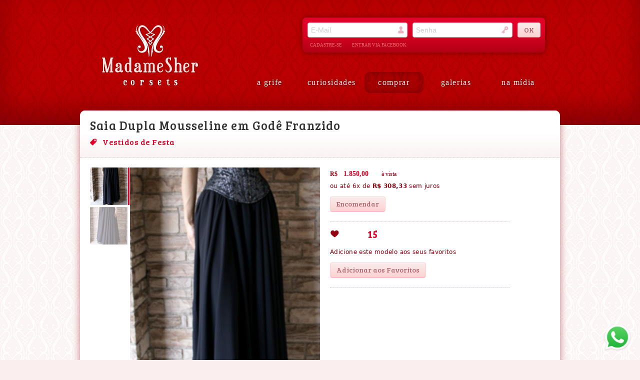

--- FILE ---
content_type: text/html; charset=UTF-8
request_url: https://www.madamesher.com/store/product/view/saia-dupla-mousseline-gode-franzido
body_size: 5704
content:
<!DOCTYPE html>
<html>
  <head>
    <title>Saia Dupla Mousseline em Godê Franzido - Madame Sher Corsets</title>
    <style id="antiClickjack">body{display:none !important;}
    </style>
    <script type="text/javascript">if (self === top) {
  var antiClickjack = document.getElementById("antiClickjack");
  antiClickjack.parentNode.removeChild(antiClickjack);
} else {
  top.location = self.location;
}
    </script>

    <script>(function(w,d,s,l,i){w[l]=w[l]||[];w[l].push({'gtm.start':
new Date().getTime(),event:'gtm.js'});var f=d.getElementsByTagName(s)[0],
j=d.createElement(s),dl=l!='dataLayer'?'&l='+l:'';j.async=true;j.src=
'https://www.googletagmanager.com/gtm.js?id='+i+dl;f.parentNode.insertBefore(j,f);
})(window,document,'script','dataLayer','GTM-NKS3PPF');
    </script>
    <meta charset="utf-8">
    <meta name="viewport" content="width=device-width,initial-scale=1">
    <meta name="description" content="Madame Sher é a primeira grife especializada em espartilhos do Brasil.">
    <meta name="author" content="www.nagash.net">

    <!-- opengraph-->
    <meta property="og:title" content="Saia Dupla Mousseline em Godê Franzido - Madame Sher Corsets">
    <meta property="og:type" content="article">
    <meta property="og:image" content="https://www.madamesher.com/filestore/products/new/f7/90/c2/f790c21c5d6306654f779f2bc0663034d65d72f3d65507509a1cfaf622749413_pf21.standard.jpg">
    <meta property="og:image:width" content="600">
    <meta property="og:image:height" content="900">
    <meta property="og:image:type" content="image/jpeg">
    <meta property="og:url" content="https://www.madamesher.com/store/product/view/saia-dupla-mousseline-gode-franzido">
    <meta property="og:site_name" content="Madame Sher Corsets">
    <meta property="og:description" content="">
    <link rel="canonical" href="https://www.madamesher.com/store/product/view/saia-dupla-mousseline-gode-franzido">
    <meta name="verify-v1" content="4vDsQB0AzIHJLW2EGHCHK0Was89U50thXNYsB2RfwwU=">
    <meta name="facebook-domain-verification" content="w1hbwongwx6lsgph65b8mri2ilc1z8">
    <!-- css-->
    <link href="https://fonts.googleapis.com/css?family=Bree+Serif" rel="stylesheet" type="text/css">
    <link href="/public/mmesher/css/bootstrap.min.css?version=1768064841" rel="stylesheet" media="screen">
    <link href="/public/mmesher/css/madamesher.css?version=1768064841" rel="stylesheet" media="screen">
    <!-- Fav and touch icons-->
    <link rel="apple-touch-icon" sizes="76x76" href="/apple-touch-icon.png">
    <link rel="icon" type="image/png" href="/favicon-32x32.png" sizes="32x32">
    <link rel="icon" type="image/png" href="/favicon-16x16.png" sizes="16x16">
    <link rel="manifest" href="/manifest.json">
    <link rel="mask-icon" href="/safari-pinned-tab.svg" color="#e30028">
    <meta name="theme-color" content="#ffffff"><!--[if IE]>
    <link rel="shortcut icon" href="/public/mmesher/components/icons/favicon.ico"><![endif]-->
    <meta name="msapplication-TileColor" content="#930010">
    <meta name="msapplication-TileImage" content="icons/tileicon.png">
  </head>
  <body data-spy="scroll" data-target=".indexed" data-offset="30">
    <noscript>
      <iframe src="https://www.googletagmanager.com/ns.html?id=GTM-NKS3PPF" height="0" width="0" style="display:none;visibility:hidden"></iframe>
    </noscript>
    <script async src="https://www.googletagmanager.com/gtag/js?id=G-Z0QYBV61XF"></script>
    <script>window.dataLayer = window.dataLayer || [];
function gtag(){dataLayer.push(arguments);}
gtag('js', new Date());

gtag('config', 'G-Z0QYBV61XF');
    </script>

    <script>!function(f,b,e,v,n,t,s)
{if(f.fbq)return;n=f.fbq=function(){n.callMethod?
n.callMethod.apply(n,arguments):n.queue.push(arguments)};
if(!f._fbq)f._fbq=n;n.push=n;n.loaded=!0;n.version='2.0';
n.queue=[];t=b.createElement(e);t.async=!0;
t.src=v;s=b.getElementsByTagName(e)[0];
s.parentNode.insertBefore(t,s)}(window, document,'script',
'https://connect.facebook.net/en_US/fbevents.js');
fbq('init', '345110932650596');
fbq('track', 'PageView');
    </script>
    <noscript><img height="1" width="1" style="display:none" src="https://www.facebook.com/tr?id=345110932650596&ev=PageView&noscript=1" />

    </noscript>

<script>fbq('track', 'ViewContent');

</script>

<div id="outer-wrap">
  <div id="inner-wrap">
    <header>
      <div class="container">
        <div class="row msheader">
          <!-- BOX DE LOGIN / USUARIO-->
          <div class="ulogin">
            <form action="/store/login" method="post" enctype="multipart/form-data">
              <label for="user" data-icon="" aria-hidden="true" class="user"></label>
              <input id="user" type="text" name="email" value="" placeholder="E-Mail"/>
              <label for="pass" data-icon="" aria-hidden="true" class="pass"></label>
              <input id="pass" type="password" name="password" value="" placeholder="Senha"/>
              <label for="send"></label>
              <input id="send" type="submit" value="OK" class="btn btn-sample"/><a href="/store/signup">cadastre-se</a><a href="/store/login">entrar via facebook</a>
            </form>
          </div>
          <div class="span4"><a href="/store/"><img src="/public/mmesher/img/ms_logo.png" class="mslogo"/></a>
          </div>
<!-- MENU DE NAVEGACAO-->
<div class="span8"><a id="nav-open-btn" href="#nav" data-icon="" aria-hidden="true" class="nav-btn"><br/><b>MENU</b></a>
  <nav id="nav" role="navigation"><a id="nav-close-btn" href="#top" data-icon="" aria-hidden="true" class="close-btn"></a>
    <ul>
      <li class="show-mobile"><a href="/store/login">entre ou cadastre-se</a>
      </li>
      <li class="show-mobile"><a href="/store/order/cart">carrinho</a>
        <hr/>
      </li>
      <li><a href="/store/text/aboutus">a grife</a>
      </li>
      <li><a href="/store/text/thecorset">curiosidades</a>
      </li>
      <li><a href="/store/product/home" class="this">comprar</a>
      </li>
      <li><a href="/store/gallery/list">galerias</a>
      </li>
      <li><a href="/store/press/list">na mídia</a>
      </li>
    </ul>
  </nav>
</div>
        </div>
      </div>
    </header>
    <section>
      <div id="main" class="container">
<div class="row">
  <div class="span12 gbot bbot">
    <h2 class="title">Saia Dupla Mousseline em Godê Franzido</h2>
    <p class="title"><span data-icon="" aria-hidden="true"></span><a href="/store/product/list?tag=saias-vestidos">Vestidos de Festa</a>
    </p>
  </div>
</div>
<div class="row bbot">
  <div class="span6">
    <div id="CarouselC" class="carousel slide">
      <div class="carousel-inner">
        <div class="item row-fluid active"><img src="/filestore/products/new/f7/90/c2/f790c21c5d6306654f779f2bc0663034d65d72f3d65507509a1cfaf622749413_pf21.standard.jpg" alt=""/>
        </div>
        <div class="item row-fluid False"><img src="/filestore/products/new/4e/e7/38/4ee7388411336c3dd3988353d3c06fb462f86ec29b4bcaf6b964c2d6b222bedd_pf20.standard.jpg" alt=""/>
        </div>
      </div>
      <ul class="pag carousel-indicators">
        <li class="active"><a href="#" data-target="#CarouselC" data-slide-to="0"><img src="/filestore/products/new/f7/90/c2/f790c21c5d6306654f779f2bc0663034d65d72f3d65507509a1cfaf622749413_pf21.thumb.jpg"/></a>
        </li>
        <li><a href="#" data-target="#CarouselC" data-slide-to="1"><img src="/filestore/products/new/4e/e7/38/4ee7388411336c3dd3988353d3c06fb462f86ec29b4bcaf6b964c2d6b222bedd_pf20.thumb.jpg"/></a>
        </li>
      </ul>
    </div>
  </div>
  <div id="corset" class="span5">
    <form id="add2cart" action="/store/order/cart/add/8" method="POST">
      <p class="oprice hidden">
      </p>
      <dl class="cprice hidden">
        <dt>R$ <b>1.850,00</b></dt>
        <dd>à vista</dd>
      </dl>
      <p class="installments hidden">ou até 6x de <strong>R$ 308,33</strong> sem juros</p>
      <p>
        <input type="submit" value="Encomendar" class="btn btn-sample hidden"/>
      </p>
    </form>
    <div class="cfav btop">
      <h4 data-icon="" aria-hidden="true"><b>15</b>
      </h4>
      <p>Adicione este modelo aos seus favoritos</p>

      <form action="/store/favorite/toggle" method="GET">
        <input type="hidden" name="product_id" value="8"/>
        <button type="submit" name="action" value="add" class="btn btn-sample">Adicionar aos Favoritos</button>
      </form>
    </div>
    <div class="cfabric btop">
    </div>
  </div>
</div>
<div class="row">
  <div class="span12 bbot gbot">
    <div class="row">
      <div class="span4">
        <h3><span class="step">1</span>Escolha um modelo de Corset
        </h3>
        <p>Navegue pelos modelos do site e decida qual ser&aacute; o seu
pr&oacute;ximo Corset. Aten&ccedil;&atilde;o para as
<b>op&ccedil;&otilde;es</b> de tecido e acabamento dispon&iacute;veis.
Caso deseje fazer altera&ccedil;&otilde;es mais radicais, voc&ecirc;
pode encomendar um <b>modelo customizado</b>.
        </p>
      </div>
      <div class="span4">
        <h3><span class="step">2</span>Atualize seus dados e medidas
        </h3>
        <p>Sempre que fizer uma encomenda, voc&ecirc; deve conferir seu <b>cadastro</b>
no site e atualizar suas medidas. Seu <b>hist&oacute;rico de medidas</b>
fica dispon&iacute;vel para consulta, e voc&ecirc; pode us&aacute;-lo para monitorar
a evolu&ccedil;&atilde;o de suas curvas.
        </p>
      </div>
      <div class="span4">
        <h3><span class="step">3</span>Aguarde pacientemente
        </h3>
        <p>O prazo para a confec&ccedil;&atilde;o do seu Corset e Elastique é variável, dependendo
da complexidade e do volume de trabalho do atelier. Confira no momento
da compra o prazo aproximado informado.
        </p>
<!-- Caso voc&ecirc;
        <realmente>n&atilde;o possa esperar, &eacute; poss&iacute;vel pagar</realmente>
        <uma><b>taxa de urg&ecirc;ncia</b> e receber seu Corset antes do prazo.</uma>-->
      </div>
    </div>
  </div>
</div>
<ul class="row grid cs-style-3">
  <h3 class="related">Veja Também</h3>
  <li class="span4">
<figure title=""><a href="/store/product/view/corset-dress-madonna"><img src="/filestore/products/new/e6/0b/80/e60b8076cb85bf873761c4b31c0629a1441c67921eb8e04c26fcfbedbed0baa1_pf1789.standard.jpg" alt="Corset Dress Madonna" loading="lazy"/></a>
  <figcaption>
    <div class="title-desc">
      <h3>Corset Dress Madonna</h3>
    </div>
    <div class="footer">
    </div>
  </figcaption>
</figure>
  </li>
  <li class="span4">
<figure title=""><a href="/store/product/view/corset-dress-bunny"><img src="/filestore/products/new/b4/00/2f/b4002f0ec0bf207730169cdb9444dba8cdaadd4ada1106b24ec4482a5063bc97_pf1784.standard.jpg" alt="Corset Dress Bunny" loading="lazy"/></a>
  <figcaption>
    <div class="title-desc">
      <h3>Corset Dress Bunny</h3>
    </div>
    <div class="footer">
    </div>
  </figcaption>
</figure>
  </li>
  <li class="span4">
<figure title="O modelo Corset Fraque com mangas é uma peça que une as técnicas de corseteria e de alfaiataria, possui fechamento em frontal com busk exclusivo Madame Sher e ajuste nas costas com amarração e ilhoses"><a href="/store/product/view/corset-fraque-com-mangas"><img src="/filestore/products/new/50/ab/5a/50ab5a7f15b5f6b1ea0e6e9dfb836f13e2d8b40fa8b38697a88107606ce4f590_pf1764.standard.jpg" alt="Corset Fraque com Mangas" loading="lazy"/></a>
  <figcaption>
    <div class="title-desc">
      <h3>Corset Fraque com Mangas</h3>
    </div>
    <div class="footer"><span data-icon="">3</span>
    </div>
  </figcaption>
</figure>
  </li>
</ul>
      </div>
    </section>
    <section id="quotes">
      <div class="container">
        <h2><span data-icon="" aria-hidden="true"></span>Opini&atilde;o das Clientes
        </h2>
        <p class="padl"><a href="/store/testimonials">Clique aqui e veja o que nossas clientes falam sobre a Madame Sher.</a>
        </p>
      </div>
      <footer class="container">
        <div class="row">
          <div class="span2"><a href="//www.madamesher.com">
              <h1 data-icon=""><em>MADAMESHER.COM</em>
              </h1></a>
          </div>
          <div class="span10">
            <iframe src="//www.facebook.com/plugins/like.php?locale=pt_BR&href=https%3A%2F%2Fwww.facebook.com%2Fmadameshercorsets&send=false&layout=button_count&width=450&show_faces=false&font=trebuchet+ms&colorscheme=light&action=like&height=35" scrolling="no" frameborder="0" style="border:none; overflow:hidden; width:123px; height:35px; margin:13px 0; float:right" allowtransparency="true"></iframe>
            <h6><a href="https://www.facebook.com/madameshercorsets/" target="_blank" data-icon=""><span>Facebook</span></a><a href="http://twitter.com/#!/madamesher" target="_blank" data-icon=""><span>Twitter</span></a><a href="http://www.vimeo.com/madamesher" target="_blank" data-icon=""><span>Vimeo</span></a><a href="http://madamesher.tumblr.com/" target="_blank" data-icon=""><span>Tumblr</span></a><a href="http://www.instagram.com/madamesher" target="_blank" data-icon="&#xe001;"><span>Instagram</span></a>
            </h6>
            <p>telefone: <a href="tel:+551155714131">(11) 5571-4131</a> &bullet; whatsapp: <a href="tel:+5511949634282">(11) 94963-4282</a> <br/>
Rua Estela, 315 &ndash; Vila Mariana &ndash; S&atilde;o Paulo/SP &ndash; 04011-001 <br/>
<a href="/store/text/returns-replacements">Trocas e Devoluções</a> &bullet; <a href="/store/text/legal">Termos Legais</a> <br/>
2004 - 2026 &copy; Madame Sher confec&ccedil;&otilde;es Ltda. CNPJ 09.106.607/0001-25
            </p>
          </div>
        </div>
      </footer>
    </section>
  </div>
</div><a href="https://wa.me/message/ED7WIDUVD2VQD1" target="_blank" title="Fale conosco no WhatsApp" style="position:fixed;bottom:15px;right:15px;z-index:1000000;"><img src="/public/mmesher/img/512px-whatsapp_icon.png" style="display:block; width: 60px;"/></a>
    <script src="/public/mmesher/components/jquery/jquery.min.js?version=1768064841"></script>
    <script src="/public/mmesher/components/bootstrap/js/bootstrap.min.js?version=1768064841"></script>
    <script src="/public/mmesher/js/modernizr.custom.js?version=1768064841"></script>
    <script src="/public/mmesher/js/tsmns.js?version=1768064841"></script>

<script src="/public/mmesher/js/mobilemenu.js?version=1768064841"></script>
<script>var PRODUCT_DATA_API = '/store/product/data/saia-dupla-mousseline-gode-franzido';
</script>
<script src="/public/mmesher/js/product-view.js?version=1768064841"></script>
<script src="/public/mmesher/js/product-view-mod.js?version=1768064841" type="module"></script>
  </body>
</html>

--- FILE ---
content_type: application/javascript
request_url: https://www.madamesher.com/public/mmesher/js/product-view.js?version=1768064841
body_size: 1283
content:
(function ($) {
  var SELECTS = '#add2cart select';
  var EXTRAS = '#add2cart input[name=extras]';
  var SUBMIT = '#add2cart input[type=submit]';

  function refreshSubmitState() {
    if ($(SELECTS).filter(function(idx, el) { return $(el).val().length == 0; }).length != 0) {
      $(SUBMIT).addClass('hidden');
      $('#add2cart dl').addClass('hidden');
      $('#add2cart > p.installments').addClass('hidden');
      return;
    }

    var selectedModifiers = {};
    var selectValues = $(SELECTS).each(function(idx, el) {
      el = $(el);
      return selectedModifiers[el.attr('name')] = el.val();
    });

    var selectedExtras = $(EXTRAS).filter(function(idx, el) { return $(el).is(':checked'); }).map(function(idx, el) { return $(el).val(); }).get();

    $('#add2cart > p.installments').html('Carregando...');
    $('#add2cart > p.installments').removeClass('hidden');
    $(SUBMIT).addClass('hidden');
    $('#add2cart #product-extras').addClass('hidden');
    $('#add2cart dl').addClass('hidden');
    $('#add2cart p.oprice').addClass('hidden');

    $.ajax({
      type: 'POST',
      url: PRODUCT_DATA_API + '?nocache=' + (new Date()).getTime(),
      dataType: 'json',
      data: JSON.stringify({modifiers: selectedModifiers, extras: selectedExtras}),
      contentType: 'application/json',
      success: function(data) {
        $('#add2cart input[name=id]').val('');

        if (data.unavailable) {
          $(SUBMIT).addClass('hidden');
          $('#add2cart dl').addClass('hidden');
          $('#add2cart p.oprice').addClass('hidden');

          $('#add2cart > p.installments').html('Produto indisponível.');
          $('#add2cart > p.installments').removeClass('hidden');
        } else if (!data.in_stock) {
          $('#add2cart > p.installments').html('Estoque esgotado.');
          $('#add2cart > p.installments').removeClass('hidden');

          $(SUBMIT).addClass('hidden');
          $('#add2cart dl').addClass('hidden');
          $('#add2cart p.oprice').addClass('hidden');
        } else if (/[1-9]+/.test(data.price)) {
          if (data.available_extras.length > 0) {
            $('#add2cart #product-extras ul').html('');
            for (const extra of data.available_extras) {
              $('#add2cart #product-extras ul').append(`
                <li><label>
                  <input type="checkbox" name="extras" value="${extra.name}"
                    ${data.selected_extras.indexOf(extra.name) !== -1 ? 'checked' : ''}>
                  ${extra.name} (+ ${extra.value})
                </label></li>`);
            }
            $('#add2cart #product-extras ul li').on('change', function(ev) {
              refreshSubmitState();
            });
            $('#add2cart #product-extras').removeClass('hidden');
          }

          if (data.is_discounted) {
            $('#add2cart p.oprice').html('De <del>' + data.original_price + '</del> por:');
            $('#add2cart p.oprice').removeClass('hidden');
          }
          $('#add2cart dl.cprice dt').html(data.price);
          $('#add2cart > p.installments').html('ou até ' + data.installments + 'x de <strong>' + data.installment_price + '</strong> sem juros');

          $(SUBMIT).removeClass('hidden');
          $('#add2cart dl.cprice').removeClass('hidden');
          $('#add2cart > p.installments').removeClass('hidden');

          $('#add2cart input[name=id]').val(data.id);
        } else {
          $(SUBMIT).addClass('hidden');
          $('#add2cart dl').addClass('hidden');
          $('#add2cart p.oprice').addClass('hidden');

          $('#add2cart > p.installments').html('Produto indisponível.');
          $('#add2cart > p.installments').removeClass('hidden');
        }
      },
      error: function() {
        $('#add2cart > p.installments').html('Erro ao carregar dados do produto!');
      }
    })
  }

  $(SELECTS).on('change', function(ev) {
    refreshSubmitState();
  });

  $(EXTRAS).on('change', function(ev) {
    refreshSubmitState();
  });

  $(SUBMIT).on('click', function(ev) {
    if ($(ev.target).hasClass('hidden')) {
      ev.preventDefault();
      return false;
    }
  });

  refreshSubmitState();
})(jQuery);

--- FILE ---
content_type: application/javascript
request_url: https://www.madamesher.com/public/mmesher/js/product-view-mod.js?version=1768064841
body_size: 692
content:
import DOMPurify from 'https://cdn.jsdelivr.net/npm/dompurify@3.0.6/+esm'
import { marked } from 'https://cdn.jsdelivr.net/npm/marked@9.1.0/+esm'

const filestoreLevels = 3;
const filestorePrefix = '/filestore';

function resolveFileFromStore (file) {
  if (file.startsWith('!')) {
    const baseFile = file.substring(1)
    const [fileRoot, fileName] = baseFile.split(':', 2)
    const baseReplaced = fileName.replace('-', '')
    let prefix = ''
    for (let level = 0; level < filestoreLevels; level++) {
      const component = baseReplaced.substring(level * 2, (level * 2) + 2)
      prefix += `/${component}`
    }

    return filestorePrefix + `/${fileRoot}${prefix}/${fileName}`
  } else {
    return filestorePrefix + file
  }
}

window._domp = DOMPurify
window._marked = marked

marked.use({
  renderer: {
    image (href, title, text) {
      if (href.startsWith('!')) {
        href = resolveFileFromStore(href)
      }
      return `<img src="${href}" title="${title == null ? '' : title}" alt="${text == null ? '' : text}">`
    },
    link (href, title, text) {
      if (href.startsWith('!')) {
        href = resolveFileFromStore(href)
      }
      return `<a title="${title == null ? '' : title}" href="${href}">${text == null ? '' : text}</a>`
    }
  }
})

const descriptionContainer = document.getElementById('description')
if (descriptionContainer != null) {
  const result = DOMPurify.sanitize(marked.parse(descriptionContainer.innerText))
  descriptionContainer.innerHTML = result
  descriptionContainer.style.whiteSpace = 'initial'
}

--- FILE ---
content_type: application/javascript; charset=utf-8
request_url: https://cdn.jsdelivr.net/npm/dompurify@3.0.6/+esm
body_size: 8127
content:
/**
 * Bundled by jsDelivr using Rollup v2.79.2 and Terser v5.39.0.
 * Original file: /npm/dompurify@3.0.6/dist/purify.es.js
 *
 * Do NOT use SRI with dynamically generated files! More information: https://www.jsdelivr.com/using-sri-with-dynamic-files
 */
/*! @license DOMPurify 3.0.6 | (c) Cure53 and other contributors | Released under the Apache license 2.0 and Mozilla Public License 2.0 | github.com/cure53/DOMPurify/blob/3.0.6/LICENSE */
const{entries:e,setPrototypeOf:t,isFrozen:n,getPrototypeOf:o,getOwnPropertyDescriptor:r}=Object;let{freeze:i,seal:a,create:l}=Object,{apply:c,construct:s}="undefined"!=typeof Reflect&&Reflect;i||(i=function(e){return e}),a||(a=function(e){return e}),c||(c=function(e,t,n){return e.apply(t,n)}),s||(s=function(e,t){return new e(...t)});const u=N(Array.prototype.forEach),m=N(Array.prototype.pop),p=N(Array.prototype.push),f=N(String.prototype.toLowerCase),d=N(String.prototype.toString),h=N(String.prototype.match),g=N(String.prototype.replace),T=N(String.prototype.indexOf),y=N(String.prototype.trim),E=N(RegExp.prototype.test),A=(_=TypeError,function(){for(var e=arguments.length,t=new Array(e),n=0;n<e;n++)t[n]=arguments[n];return s(_,t)});var _;function N(e){return function(t){for(var n=arguments.length,o=new Array(n>1?n-1:0),r=1;r<n;r++)o[r-1]=arguments[r];return c(e,t,o)}}function b(e,o){let r=arguments.length>2&&void 0!==arguments[2]?arguments[2]:f;t&&t(e,null);let i=o.length;for(;i--;){let t=o[i];if("string"==typeof t){const e=r(t);e!==t&&(n(o)||(o[i]=e),t=e)}e[t]=!0}return e}function S(t){const n=l(null);for(const[o,i]of e(t))void 0!==r(t,o)&&(n[o]=i);return n}function R(e,t){for(;null!==e;){const n=r(e,t);if(n){if(n.get)return N(n.get);if("function"==typeof n.value)return N(n.value)}e=o(e)}return function(e){return console.warn("fallback value for",e),null}}const w=i(["a","abbr","acronym","address","area","article","aside","audio","b","bdi","bdo","big","blink","blockquote","body","br","button","canvas","caption","center","cite","code","col","colgroup","content","data","datalist","dd","decorator","del","details","dfn","dialog","dir","div","dl","dt","element","em","fieldset","figcaption","figure","font","footer","form","h1","h2","h3","h4","h5","h6","head","header","hgroup","hr","html","i","img","input","ins","kbd","label","legend","li","main","map","mark","marquee","menu","menuitem","meter","nav","nobr","ol","optgroup","option","output","p","picture","pre","progress","q","rp","rt","ruby","s","samp","section","select","shadow","small","source","spacer","span","strike","strong","style","sub","summary","sup","table","tbody","td","template","textarea","tfoot","th","thead","time","tr","track","tt","u","ul","var","video","wbr"]),D=i(["svg","a","altglyph","altglyphdef","altglyphitem","animatecolor","animatemotion","animatetransform","circle","clippath","defs","desc","ellipse","filter","font","g","glyph","glyphref","hkern","image","line","lineargradient","marker","mask","metadata","mpath","path","pattern","polygon","polyline","radialgradient","rect","stop","style","switch","symbol","text","textpath","title","tref","tspan","view","vkern"]),L=i(["feBlend","feColorMatrix","feComponentTransfer","feComposite","feConvolveMatrix","feDiffuseLighting","feDisplacementMap","feDistantLight","feDropShadow","feFlood","feFuncA","feFuncB","feFuncG","feFuncR","feGaussianBlur","feImage","feMerge","feMergeNode","feMorphology","feOffset","fePointLight","feSpecularLighting","feSpotLight","feTile","feTurbulence"]),v=i(["animate","color-profile","cursor","discard","font-face","font-face-format","font-face-name","font-face-src","font-face-uri","foreignobject","hatch","hatchpath","mesh","meshgradient","meshpatch","meshrow","missing-glyph","script","set","solidcolor","unknown","use"]),x=i(["math","menclose","merror","mfenced","mfrac","mglyph","mi","mlabeledtr","mmultiscripts","mn","mo","mover","mpadded","mphantom","mroot","mrow","ms","mspace","msqrt","mstyle","msub","msup","msubsup","mtable","mtd","mtext","mtr","munder","munderover","mprescripts"]),k=i(["maction","maligngroup","malignmark","mlongdiv","mscarries","mscarry","msgroup","mstack","msline","msrow","semantics","annotation","annotation-xml","mprescripts","none"]),C=i(["#text"]),O=i(["accept","action","align","alt","autocapitalize","autocomplete","autopictureinpicture","autoplay","background","bgcolor","border","capture","cellpadding","cellspacing","checked","cite","class","clear","color","cols","colspan","controls","controlslist","coords","crossorigin","datetime","decoding","default","dir","disabled","disablepictureinpicture","disableremoteplayback","download","draggable","enctype","enterkeyhint","face","for","headers","height","hidden","high","href","hreflang","id","inputmode","integrity","ismap","kind","label","lang","list","loading","loop","low","max","maxlength","media","method","min","minlength","multiple","muted","name","nonce","noshade","novalidate","nowrap","open","optimum","pattern","placeholder","playsinline","poster","preload","pubdate","radiogroup","readonly","rel","required","rev","reversed","role","rows","rowspan","spellcheck","scope","selected","shape","size","sizes","span","srclang","start","src","srcset","step","style","summary","tabindex","title","translate","type","usemap","valign","value","width","xmlns","slot"]),I=i(["accent-height","accumulate","additive","alignment-baseline","ascent","attributename","attributetype","azimuth","basefrequency","baseline-shift","begin","bias","by","class","clip","clippathunits","clip-path","clip-rule","color","color-interpolation","color-interpolation-filters","color-profile","color-rendering","cx","cy","d","dx","dy","diffuseconstant","direction","display","divisor","dur","edgemode","elevation","end","fill","fill-opacity","fill-rule","filter","filterunits","flood-color","flood-opacity","font-family","font-size","font-size-adjust","font-stretch","font-style","font-variant","font-weight","fx","fy","g1","g2","glyph-name","glyphref","gradientunits","gradienttransform","height","href","id","image-rendering","in","in2","k","k1","k2","k3","k4","kerning","keypoints","keysplines","keytimes","lang","lengthadjust","letter-spacing","kernelmatrix","kernelunitlength","lighting-color","local","marker-end","marker-mid","marker-start","markerheight","markerunits","markerwidth","maskcontentunits","maskunits","max","mask","media","method","mode","min","name","numoctaves","offset","operator","opacity","order","orient","orientation","origin","overflow","paint-order","path","pathlength","patterncontentunits","patterntransform","patternunits","points","preservealpha","preserveaspectratio","primitiveunits","r","rx","ry","radius","refx","refy","repeatcount","repeatdur","restart","result","rotate","scale","seed","shape-rendering","specularconstant","specularexponent","spreadmethod","startoffset","stddeviation","stitchtiles","stop-color","stop-opacity","stroke-dasharray","stroke-dashoffset","stroke-linecap","stroke-linejoin","stroke-miterlimit","stroke-opacity","stroke","stroke-width","style","surfacescale","systemlanguage","tabindex","targetx","targety","transform","transform-origin","text-anchor","text-decoration","text-rendering","textlength","type","u1","u2","unicode","values","viewbox","visibility","version","vert-adv-y","vert-origin-x","vert-origin-y","width","word-spacing","wrap","writing-mode","xchannelselector","ychannelselector","x","x1","x2","xmlns","y","y1","y2","z","zoomandpan"]),M=i(["accent","accentunder","align","bevelled","close","columnsalign","columnlines","columnspan","denomalign","depth","dir","display","displaystyle","encoding","fence","frame","height","href","id","largeop","length","linethickness","lspace","lquote","mathbackground","mathcolor","mathsize","mathvariant","maxsize","minsize","movablelimits","notation","numalign","open","rowalign","rowlines","rowspacing","rowspan","rspace","rquote","scriptlevel","scriptminsize","scriptsizemultiplier","selection","separator","separators","stretchy","subscriptshift","supscriptshift","symmetric","voffset","width","xmlns"]),U=i(["xlink:href","xml:id","xlink:title","xml:space","xmlns:xlink"]),P=a(/\{\{[\w\W]*|[\w\W]*\}\}/gm),F=a(/<%[\w\W]*|[\w\W]*%>/gm),H=a(/\${[\w\W]*}/gm),z=a(/^data-[\-\w.\u00B7-\uFFFF]/),B=a(/^aria-[\-\w]+$/),W=a(/^(?:(?:(?:f|ht)tps?|mailto|tel|callto|sms|cid|xmpp):|[^a-z]|[a-z+.\-]+(?:[^a-z+.\-:]|$))/i),G=a(/^(?:\w+script|data):/i),Y=a(/[\u0000-\u0020\u00A0\u1680\u180E\u2000-\u2029\u205F\u3000]/g),j=a(/^html$/i);var q=Object.freeze({__proto__:null,MUSTACHE_EXPR:P,ERB_EXPR:F,TMPLIT_EXPR:H,DATA_ATTR:z,ARIA_ATTR:B,IS_ALLOWED_URI:W,IS_SCRIPT_OR_DATA:G,ATTR_WHITESPACE:Y,DOCTYPE_NAME:j});const X=function(){return"undefined"==typeof window?null:window};var K=function t(){let n=arguments.length>0&&void 0!==arguments[0]?arguments[0]:X();const o=e=>t(e);if(o.version="3.0.6",o.removed=[],!n||!n.document||9!==n.document.nodeType)return o.isSupported=!1,o;let{document:r}=n;const a=r,c=a.currentScript,{DocumentFragment:s,HTMLTemplateElement:_,Node:N,Element:P,NodeFilter:F,NamedNodeMap:H=n.NamedNodeMap||n.MozNamedAttrMap,HTMLFormElement:z,DOMParser:B,trustedTypes:G}=n,Y=P.prototype,K=R(Y,"cloneNode"),V=R(Y,"nextSibling"),$=R(Y,"childNodes"),Z=R(Y,"parentNode");if("function"==typeof _){const e=r.createElement("template");e.content&&e.content.ownerDocument&&(r=e.content.ownerDocument)}let J,Q="";const{implementation:ee,createNodeIterator:te,createDocumentFragment:ne,getElementsByTagName:oe}=r,{importNode:re}=a;let ie={};o.isSupported="function"==typeof e&&"function"==typeof Z&&ee&&void 0!==ee.createHTMLDocument;const{MUSTACHE_EXPR:ae,ERB_EXPR:le,TMPLIT_EXPR:ce,DATA_ATTR:se,ARIA_ATTR:ue,IS_SCRIPT_OR_DATA:me,ATTR_WHITESPACE:pe}=q;let{IS_ALLOWED_URI:fe}=q,de=null;const he=b({},[...w,...D,...L,...x,...C]);let ge=null;const Te=b({},[...O,...I,...M,...U]);let ye=Object.seal(l(null,{tagNameCheck:{writable:!0,configurable:!1,enumerable:!0,value:null},attributeNameCheck:{writable:!0,configurable:!1,enumerable:!0,value:null},allowCustomizedBuiltInElements:{writable:!0,configurable:!1,enumerable:!0,value:!1}})),Ee=null,Ae=null,_e=!0,Ne=!0,be=!1,Se=!0,Re=!1,we=!1,De=!1,Le=!1,ve=!1,xe=!1,ke=!1,Ce=!0,Oe=!1,Ie=!0,Me=!1,Ue={},Pe=null;const Fe=b({},["annotation-xml","audio","colgroup","desc","foreignobject","head","iframe","math","mi","mn","mo","ms","mtext","noembed","noframes","noscript","plaintext","script","style","svg","template","thead","title","video","xmp"]);let He=null;const ze=b({},["audio","video","img","source","image","track"]);let Be=null;const We=b({},["alt","class","for","id","label","name","pattern","placeholder","role","summary","title","value","style","xmlns"]),Ge="http://www.w3.org/1998/Math/MathML",Ye="http://www.w3.org/2000/svg",je="http://www.w3.org/1999/xhtml";let qe=je,Xe=!1,Ke=null;const Ve=b({},[Ge,Ye,je],d);let $e=null;const Ze=["application/xhtml+xml","text/html"];let Je=null,Qe=null;const et=r.createElement("form"),tt=function(e){return e instanceof RegExp||e instanceof Function},nt=function(){let e=arguments.length>0&&void 0!==arguments[0]?arguments[0]:{};if(!Qe||Qe!==e){if(e&&"object"==typeof e||(e={}),e=S(e),$e=$e=-1===Ze.indexOf(e.PARSER_MEDIA_TYPE)?"text/html":e.PARSER_MEDIA_TYPE,Je="application/xhtml+xml"===$e?d:f,de="ALLOWED_TAGS"in e?b({},e.ALLOWED_TAGS,Je):he,ge="ALLOWED_ATTR"in e?b({},e.ALLOWED_ATTR,Je):Te,Ke="ALLOWED_NAMESPACES"in e?b({},e.ALLOWED_NAMESPACES,d):Ve,Be="ADD_URI_SAFE_ATTR"in e?b(S(We),e.ADD_URI_SAFE_ATTR,Je):We,He="ADD_DATA_URI_TAGS"in e?b(S(ze),e.ADD_DATA_URI_TAGS,Je):ze,Pe="FORBID_CONTENTS"in e?b({},e.FORBID_CONTENTS,Je):Fe,Ee="FORBID_TAGS"in e?b({},e.FORBID_TAGS,Je):{},Ae="FORBID_ATTR"in e?b({},e.FORBID_ATTR,Je):{},Ue="USE_PROFILES"in e&&e.USE_PROFILES,_e=!1!==e.ALLOW_ARIA_ATTR,Ne=!1!==e.ALLOW_DATA_ATTR,be=e.ALLOW_UNKNOWN_PROTOCOLS||!1,Se=!1!==e.ALLOW_SELF_CLOSE_IN_ATTR,Re=e.SAFE_FOR_TEMPLATES||!1,we=e.WHOLE_DOCUMENT||!1,ve=e.RETURN_DOM||!1,xe=e.RETURN_DOM_FRAGMENT||!1,ke=e.RETURN_TRUSTED_TYPE||!1,Le=e.FORCE_BODY||!1,Ce=!1!==e.SANITIZE_DOM,Oe=e.SANITIZE_NAMED_PROPS||!1,Ie=!1!==e.KEEP_CONTENT,Me=e.IN_PLACE||!1,fe=e.ALLOWED_URI_REGEXP||W,qe=e.NAMESPACE||je,ye=e.CUSTOM_ELEMENT_HANDLING||{},e.CUSTOM_ELEMENT_HANDLING&&tt(e.CUSTOM_ELEMENT_HANDLING.tagNameCheck)&&(ye.tagNameCheck=e.CUSTOM_ELEMENT_HANDLING.tagNameCheck),e.CUSTOM_ELEMENT_HANDLING&&tt(e.CUSTOM_ELEMENT_HANDLING.attributeNameCheck)&&(ye.attributeNameCheck=e.CUSTOM_ELEMENT_HANDLING.attributeNameCheck),e.CUSTOM_ELEMENT_HANDLING&&"boolean"==typeof e.CUSTOM_ELEMENT_HANDLING.allowCustomizedBuiltInElements&&(ye.allowCustomizedBuiltInElements=e.CUSTOM_ELEMENT_HANDLING.allowCustomizedBuiltInElements),Re&&(Ne=!1),xe&&(ve=!0),Ue&&(de=b({},[...C]),ge=[],!0===Ue.html&&(b(de,w),b(ge,O)),!0===Ue.svg&&(b(de,D),b(ge,I),b(ge,U)),!0===Ue.svgFilters&&(b(de,L),b(ge,I),b(ge,U)),!0===Ue.mathMl&&(b(de,x),b(ge,M),b(ge,U))),e.ADD_TAGS&&(de===he&&(de=S(de)),b(de,e.ADD_TAGS,Je)),e.ADD_ATTR&&(ge===Te&&(ge=S(ge)),b(ge,e.ADD_ATTR,Je)),e.ADD_URI_SAFE_ATTR&&b(Be,e.ADD_URI_SAFE_ATTR,Je),e.FORBID_CONTENTS&&(Pe===Fe&&(Pe=S(Pe)),b(Pe,e.FORBID_CONTENTS,Je)),Ie&&(de["#text"]=!0),we&&b(de,["html","head","body"]),de.table&&(b(de,["tbody"]),delete Ee.tbody),e.TRUSTED_TYPES_POLICY){if("function"!=typeof e.TRUSTED_TYPES_POLICY.createHTML)throw A('TRUSTED_TYPES_POLICY configuration option must provide a "createHTML" hook.');if("function"!=typeof e.TRUSTED_TYPES_POLICY.createScriptURL)throw A('TRUSTED_TYPES_POLICY configuration option must provide a "createScriptURL" hook.');J=e.TRUSTED_TYPES_POLICY,Q=J.createHTML("")}else void 0===J&&(J=function(e,t){if("object"!=typeof e||"function"!=typeof e.createPolicy)return null;let n=null;const o="data-tt-policy-suffix";t&&t.hasAttribute(o)&&(n=t.getAttribute(o));const r="dompurify"+(n?"#"+n:"");try{return e.createPolicy(r,{createHTML:e=>e,createScriptURL:e=>e})}catch(e){return console.warn("TrustedTypes policy "+r+" could not be created."),null}}(G,c)),null!==J&&"string"==typeof Q&&(Q=J.createHTML(""));i&&i(e),Qe=e}},ot=b({},["mi","mo","mn","ms","mtext"]),rt=b({},["foreignobject","desc","title","annotation-xml"]),it=b({},["title","style","font","a","script"]),at=b({},D);b(at,L),b(at,v);const lt=b({},x);b(lt,k);const ct=function(e){p(o.removed,{element:e});try{e.parentNode.removeChild(e)}catch(t){e.remove()}},st=function(e,t){try{p(o.removed,{attribute:t.getAttributeNode(e),from:t})}catch(e){p(o.removed,{attribute:null,from:t})}if(t.removeAttribute(e),"is"===e&&!ge[e])if(ve||xe)try{ct(t)}catch(e){}else try{t.setAttribute(e,"")}catch(e){}},ut=function(e){let t=null,n=null;if(Le)e="<remove></remove>"+e;else{const t=h(e,/^[\r\n\t ]+/);n=t&&t[0]}"application/xhtml+xml"===$e&&qe===je&&(e='<html xmlns="http://www.w3.org/1999/xhtml"><head></head><body>'+e+"</body></html>");const o=J?J.createHTML(e):e;if(qe===je)try{t=(new B).parseFromString(o,$e)}catch(e){}if(!t||!t.documentElement){t=ee.createDocument(qe,"template",null);try{t.documentElement.innerHTML=Xe?Q:o}catch(e){}}const i=t.body||t.documentElement;return e&&n&&i.insertBefore(r.createTextNode(n),i.childNodes[0]||null),qe===je?oe.call(t,we?"html":"body")[0]:we?t.documentElement:i},mt=function(e){return te.call(e.ownerDocument||e,e,F.SHOW_ELEMENT|F.SHOW_COMMENT|F.SHOW_TEXT,null)},pt=function(e){return"function"==typeof N&&e instanceof N},ft=function(e,t,n){ie[e]&&u(ie[e],(e=>{e.call(o,t,n,Qe)}))},dt=function(e){let t=null;if(ft("beforeSanitizeElements",e,null),(n=e)instanceof z&&("string"!=typeof n.nodeName||"string"!=typeof n.textContent||"function"!=typeof n.removeChild||!(n.attributes instanceof H)||"function"!=typeof n.removeAttribute||"function"!=typeof n.setAttribute||"string"!=typeof n.namespaceURI||"function"!=typeof n.insertBefore||"function"!=typeof n.hasChildNodes))return ct(e),!0;var n;const r=Je(e.nodeName);if(ft("uponSanitizeElement",e,{tagName:r,allowedTags:de}),e.hasChildNodes()&&!pt(e.firstElementChild)&&E(/<[/\w]/g,e.innerHTML)&&E(/<[/\w]/g,e.textContent))return ct(e),!0;if(!de[r]||Ee[r]){if(!Ee[r]&&gt(r)){if(ye.tagNameCheck instanceof RegExp&&E(ye.tagNameCheck,r))return!1;if(ye.tagNameCheck instanceof Function&&ye.tagNameCheck(r))return!1}if(Ie&&!Pe[r]){const t=Z(e)||e.parentNode,n=$(e)||e.childNodes;if(n&&t){for(let o=n.length-1;o>=0;--o)t.insertBefore(K(n[o],!0),V(e))}}return ct(e),!0}return e instanceof P&&!function(e){let t=Z(e);t&&t.tagName||(t={namespaceURI:qe,tagName:"template"});const n=f(e.tagName),o=f(t.tagName);return!!Ke[e.namespaceURI]&&(e.namespaceURI===Ye?t.namespaceURI===je?"svg"===n:t.namespaceURI===Ge?"svg"===n&&("annotation-xml"===o||ot[o]):Boolean(at[n]):e.namespaceURI===Ge?t.namespaceURI===je?"math"===n:t.namespaceURI===Ye?"math"===n&&rt[o]:Boolean(lt[n]):e.namespaceURI===je?!(t.namespaceURI===Ye&&!rt[o])&&!(t.namespaceURI===Ge&&!ot[o])&&!lt[n]&&(it[n]||!at[n]):!("application/xhtml+xml"!==$e||!Ke[e.namespaceURI]))}(e)?(ct(e),!0):"noscript"!==r&&"noembed"!==r&&"noframes"!==r||!E(/<\/no(script|embed|frames)/i,e.innerHTML)?(Re&&3===e.nodeType&&(t=e.textContent,u([ae,le,ce],(e=>{t=g(t,e," ")})),e.textContent!==t&&(p(o.removed,{element:e.cloneNode()}),e.textContent=t)),ft("afterSanitizeElements",e,null),!1):(ct(e),!0)},ht=function(e,t,n){if(Ce&&("id"===t||"name"===t)&&(n in r||n in et))return!1;if(Ne&&!Ae[t]&&E(se,t));else if(_e&&E(ue,t));else if(!ge[t]||Ae[t]){if(!(gt(e)&&(ye.tagNameCheck instanceof RegExp&&E(ye.tagNameCheck,e)||ye.tagNameCheck instanceof Function&&ye.tagNameCheck(e))&&(ye.attributeNameCheck instanceof RegExp&&E(ye.attributeNameCheck,t)||ye.attributeNameCheck instanceof Function&&ye.attributeNameCheck(t))||"is"===t&&ye.allowCustomizedBuiltInElements&&(ye.tagNameCheck instanceof RegExp&&E(ye.tagNameCheck,n)||ye.tagNameCheck instanceof Function&&ye.tagNameCheck(n))))return!1}else if(Be[t]);else if(E(fe,g(n,pe,"")));else if("src"!==t&&"xlink:href"!==t&&"href"!==t||"script"===e||0!==T(n,"data:")||!He[e]){if(be&&!E(me,g(n,pe,"")));else if(n)return!1}else;return!0},gt=function(e){return e.indexOf("-")>0},Tt=function(e){ft("beforeSanitizeAttributes",e,null);const{attributes:t}=e;if(!t)return;const n={attrName:"",attrValue:"",keepAttr:!0,allowedAttributes:ge};let r=t.length;for(;r--;){const i=t[r],{name:a,namespaceURI:l,value:c}=i,s=Je(a);let p="value"===a?c:y(c);if(n.attrName=s,n.attrValue=p,n.keepAttr=!0,n.forceKeepAttr=void 0,ft("uponSanitizeAttribute",e,n),p=n.attrValue,n.forceKeepAttr)continue;if(st(a,e),!n.keepAttr)continue;if(!Se&&E(/\/>/i,p)){st(a,e);continue}Re&&u([ae,le,ce],(e=>{p=g(p,e," ")}));const f=Je(e.nodeName);if(ht(f,s,p)){if(!Oe||"id"!==s&&"name"!==s||(st(a,e),p="user-content-"+p),J&&"object"==typeof G&&"function"==typeof G.getAttributeType)if(l);else switch(G.getAttributeType(f,s)){case"TrustedHTML":p=J.createHTML(p);break;case"TrustedScriptURL":p=J.createScriptURL(p)}try{l?e.setAttributeNS(l,a,p):e.setAttribute(a,p),m(o.removed)}catch(e){}}}ft("afterSanitizeAttributes",e,null)},yt=function e(t){let n=null;const o=mt(t);for(ft("beforeSanitizeShadowDOM",t,null);n=o.nextNode();)ft("uponSanitizeShadowNode",n,null),dt(n)||(n.content instanceof s&&e(n.content),Tt(n));ft("afterSanitizeShadowDOM",t,null)};return o.sanitize=function(e){let t=arguments.length>1&&void 0!==arguments[1]?arguments[1]:{},n=null,r=null,i=null,l=null;if(Xe=!e,Xe&&(e="\x3c!--\x3e"),"string"!=typeof e&&!pt(e)){if("function"!=typeof e.toString)throw A("toString is not a function");if("string"!=typeof(e=e.toString()))throw A("dirty is not a string, aborting")}if(!o.isSupported)return e;if(De||nt(t),o.removed=[],"string"==typeof e&&(Me=!1),Me){if(e.nodeName){const t=Je(e.nodeName);if(!de[t]||Ee[t])throw A("root node is forbidden and cannot be sanitized in-place")}}else if(e instanceof N)n=ut("\x3c!----\x3e"),r=n.ownerDocument.importNode(e,!0),1===r.nodeType&&"BODY"===r.nodeName||"HTML"===r.nodeName?n=r:n.appendChild(r);else{if(!ve&&!Re&&!we&&-1===e.indexOf("<"))return J&&ke?J.createHTML(e):e;if(n=ut(e),!n)return ve?null:ke?Q:""}n&&Le&&ct(n.firstChild);const c=mt(Me?e:n);for(;i=c.nextNode();)dt(i)||(i.content instanceof s&&yt(i.content),Tt(i));if(Me)return e;if(ve){if(xe)for(l=ne.call(n.ownerDocument);n.firstChild;)l.appendChild(n.firstChild);else l=n;return(ge.shadowroot||ge.shadowrootmode)&&(l=re.call(a,l,!0)),l}let m=we?n.outerHTML:n.innerHTML;return we&&de["!doctype"]&&n.ownerDocument&&n.ownerDocument.doctype&&n.ownerDocument.doctype.name&&E(j,n.ownerDocument.doctype.name)&&(m="<!DOCTYPE "+n.ownerDocument.doctype.name+">\n"+m),Re&&u([ae,le,ce],(e=>{m=g(m,e," ")})),J&&ke?J.createHTML(m):m},o.setConfig=function(){nt(arguments.length>0&&void 0!==arguments[0]?arguments[0]:{}),De=!0},o.clearConfig=function(){Qe=null,De=!1},o.isValidAttribute=function(e,t,n){Qe||nt({});const o=Je(e),r=Je(t);return ht(o,r,n)},o.addHook=function(e,t){"function"==typeof t&&(ie[e]=ie[e]||[],p(ie[e],t))},o.removeHook=function(e){if(ie[e])return m(ie[e])},o.removeHooks=function(e){ie[e]&&(ie[e]=[])},o.removeAllHooks=function(){ie={}},o}();export{K as default};
//# sourceMappingURL=/sm/2267848d6283d9d11845959c6a87eb000b62f741a0a2ef5f506adbf339aae71b.map

--- FILE ---
content_type: image/svg+xml
request_url: https://www.madamesher.com/public/mmesher/img/mmesher_logo_pink.svg
body_size: 3152
content:
<?xml version="1.0" encoding="UTF-8" standalone="no"?>
<svg
   version="1.1"
   viewBox="-10 0 150 150"
   id="svg834"
   sodipodi:docname="mmesher_logo_pink.svg"
   width="150"
   height="150"
   inkscape:version="1.1.2 (b8e25be833, 2022-02-05)"
   xmlns:inkscape="http://www.inkscape.org/namespaces/inkscape"
   xmlns:sodipodi="http://sodipodi.sourceforge.net/DTD/sodipodi-0.dtd"
   xmlns="http://www.w3.org/2000/svg"
   xmlns:svg="http://www.w3.org/2000/svg">
  <defs
     id="defs838" />
  <sodipodi:namedview
     id="namedview836"
     pagecolor="#ffffff"
     bordercolor="#cccccc"
     borderopacity="1"
     inkscape:pageshadow="0"
     inkscape:pageopacity="1"
     inkscape:pagecheckerboard="0"
     showgrid="false"
     width="649px"
     inkscape:zoom="1.7213631"
     inkscape:cx="123.44868"
     inkscape:cy="119.38214"
     inkscape:window-width="1920"
     inkscape:window-height="1001"
     inkscape:window-x="-9"
     inkscape:window-y="-9"
     inkscape:window-maximized="1"
     inkscape:current-layer="svg834" />
  <path
     fill="currentColor"
     d="m 61.307393,82.749932 0.22422,-0.22422 q 1.79373,-1.12109 4.70856,-3.36326 l 4.70856,3.36326 0.22422,0.22422 q -0.22422,0.22421 -0.44844,0.67265 -1.56952,1.79374 -4.48434,4.93278 -3.13904,-3.13904 -4.48435,-4.93278 -0.22421,-0.22422 -0.44843,-0.67265 z M 113.99845,16.60583 Z m -95.516559,0 h -0.224218 z m 47.758282,28.699812 q 4.93278,3.363259 13.22882,5.829649 -8.52026,5.605432 -13.22882,8.520257 -4.93278,-3.139042 -13.22882,-8.520257 8.29604,-2.46639 13.22882,-5.829649 z m 15.69521,4.035911 q -8.29604,-2.017955 -13.22882,-5.605432 2.91482,-2.242173 7.51128,-7.623387 4.59645,-5.381215 9.0808,-9.305017 4.48434,-3.923803 8.74447,-5.044889 5.60543,-1.345304 9.641337,1.905847 4.03591,3.25115 3.58748,10.426103 -0.22422,2.914825 -1.56952,6.278084 -3.36326,8.968691 -14.798337,25.224444 -11.43508,16.255756 -14.79834,25.897096 -6.27809,18.161598 -6.27809,36.098978 0.44844,9.41713 2.24218,11.43508 v -0.78476 q 0,0 0.11211,-2.13006 0.1121,-2.13007 0.33632,-2.46639 0.67265,-7.39917 1.79374,-10.98665 0.67265,-2.01795 1.79374,-4.26013 -2.69061,-7.39917 2.01795,-22.533828 4.70857,-15.13467 12.55617,-25.44866 -11.43508,18.61003 -11.43508,32.063068 0,8.52025 4.93278,14.01358 4.93278,5.49332 14.57412,6.16597 6.726517,0.67265 11.435077,-3.47537 4.70857,-4.14802 6.05387,-10.20188 0.89687,-4.03591 -0.89687,-8.96869 -1.79374,-4.932778 -5.60543,-5.156998 -2.46639,-0.44844 -4.14802,1.3453 -1.68163,1.79374 -1.3453,4.035908 0.33632,2.24218 2.5785,2.91483 4.26012,1.56952 5.38121,-3.587478 l 1.3453,2.690608 0.44844,1.79374 q 0.89687,6.05386 -3.36326,10.20188 -4.26013,4.14802 -10.762427,3.02694 -4.26013,-0.89687 -7.39917,-3.69959 -3.13904,-2.80271 -4.03591,-6.61441 -1.34531,-6.05386 3.13904,-16.816288 4.26013,-9.86556 11.435077,-20.85221 7.17495,-10.76243 15.02256,-19.955339 l 2.46639,-2.690607 q 0.67265,-1.345304 -0.22422,-1.569521 -0.89687,-0.448435 -1.23319,0.78476 -0.33633,1.233195 -0.78476,1.233195 -0.67266,0 -0.44844,-0.896869 0.22422,-0.448434 1.34531,-1.793738 0.22421,-0.224217 1.56952,-1.457412 1.3453,-1.233195 2.24217,-2.354282 0.89687,-1.121086 0.89687,-2.242173 0.22422,-1.345303 -0.67265,-1.569521 -0.89687,-0.224217 -1.56952,0.89687 l -1.56952,2.017955 q -0.22422,0 -0.22422,-0.560543 0,-0.560543 0.44843,-1.233195 0.89687,-2.46639 0.89687,-6.502301 0.44844,-10.986647 -5.157,-14.125689 -1.3453,-0.896869 -1.79373,-0.672652 8.96869,6.950736 2.24217,23.542815 -4.93278,12.556167 -16.14365,27.130287 -10.986637,14.34991 -15.246767,28.02716 2.46639,-11.21086 9.86556,-23.09438 12.780377,-19.955334 15.919427,-27.578722 3.58747,-8.071822 2.46639,-15.470992 -1.12109,-7.39917 -6.5023,-11.435081 -4.48435,-3.363259 -9.192907,-3.026934 -4.70857,0.336326 -8.52026,2.466391 -3.81169,2.130064 -7.39917,5.941757 -2.24217,2.242173 -7.17495,8.856583 -4.93278,6.61441 -8.29604,9.753452 -3.58748,-3.139042 -8.52026,-9.753452 -4.93278,-6.61441 -7.17495,-8.856583 -3.36326,-3.811693 -7.174954,-5.941757 -3.811694,-2.130065 -8.632366,-2.466391 -4.820671,-0.336325 -9.0808,3.251151 -5.381214,3.811694 -6.502301,11.210864 -1.121086,7.39917 2.242173,15.470992 3.139042,7.39917 15.919427,27.578722 7.39917,11.88352 10.089781,23.09438 Q 42.921574,81.628842 32.159145,67.278932 20.948281,52.704812 15.791283,40.148645 9.064765,23.556566 18.257673,16.60583 q -0.672652,-0.224217 -1.793738,0.672652 -5.829649,3.139042 -5.381215,14.125689 0.224218,4.035911 1.121087,6.502301 l 0.336326,1.345304 q 0,0 -0.112109,0.448434 -0.112109,0.448435 -1.569521,-2.017955 -0.896869,-1.121087 -1.68163,-0.89687 -0.78476,0.224218 -0.78476,1.569521 0.224217,1.121087 1.008978,2.242173 0.78476,1.121087 2.242173,2.354282 1.457412,1.233195 1.681629,1.457412 1.121087,1.345304 1.121087,1.793738 0.224217,0.672652 0,0.896869 -0.448435,0.224218 -0.89687,-0.672652 0,-0.224217 -0.224217,-0.448434 -0.448434,-1.569521 -1.345304,-0.896869 -0.672651,0.448434 0,1.569521 0.224218,0.448434 0.784761,1.008977 0.560543,0.560544 1.008978,1.121087 0.448434,0.560543 0.672652,0.560543 7.847604,9.192909 14.79834,19.955339 7.39917,10.76243 11.435081,20.85221 4.708563,10.762428 3.363259,16.816288 -0.896869,3.8117 -4.148019,6.61441 -3.251151,2.80272 -7.287062,3.69959 -6.502301,1.12108 -10.874538,-3.02694 -4.372237,-4.14802 -3.25115,-10.20188 0.672651,-3.8117 1.793738,-4.484348 0.896869,5.156998 5.381214,3.587478 2.242173,-0.67265 2.466391,-2.91483 0.224217,-2.242168 -1.345304,-4.035908 -1.569521,-1.79374 -4.035911,-1.3453 -4.035911,0.22422 -5.717541,5.156998 -1.681629,4.93278 -0.78476,8.96869 1.121086,6.05386 5.941758,10.20188 4.820671,4.14802 11.54719,3.69959 9.641343,-0.89687 14.462017,-6.39019 4.82067,-5.49333 4.82067,-14.01358 0,-13.453038 -11.435083,-32.063068 7.847603,10.31399 12.668273,25.44866 4.82068,15.134658 2.13007,22.533828 0.89687,2.24218 1.56952,4.26013 1.12109,3.58748 2.01795,10.98665 0,0.67265 0.11211,1.45741 0.11211,0.78476 0.11211,1.45741 0,0.67265 0.11211,1.2332 0.11211,0.56054 0.11211,0.89687 v 0.33632 l 0.67265,-1.3453 q 1.3453,-3.81169 1.3453,-10.08978 0.22422,-17.93738 -6.05386,-36.098978 -3.36326,-9.64134 -14.910451,-25.897096 -11.54719,-16.255753 -14.910449,-25.224444 -1.121087,-3.363259 -1.345304,-6.278084 -0.672652,-7.174953 3.363259,-10.426103 4.035911,-3.251151 9.641343,-1.905847 4.484346,1.121086 8.856582,5.044889 4.37224,3.923802 9.0808,9.305017 4.70856,5.381214 7.62339,7.623387 -4.93278,3.587477 -13.22882,5.605432 -4.70856,1.121086 -1.12109,3.363259 10.53821,6.278084 14.12569,8.520257 -4.93278,2.914825 -9.86556,5.605433 -1.56952,1.12109 -1.3453,1.90585 0.22421,0.78476 2.46639,2.35428 3.36326,2.01795 9.41712,6.5023 l -4.48434,3.13904 q -2.69061,2.01796 -0.67265,3.81169 5.60543,4.70857 6.05386,4.93278 l -1.90585,1.90585 q 0,0 -2.35428,2.5785 2.46639,-1.3453 5.38122,-3.58748 2.91482,2.24218 5.38121,3.58748 -0.44843,-0.44843 -4.26013,-4.48435 0.22422,-0.22421 5.82965,-4.93278 2.24218,-1.79373 -0.67265,-3.81169 l -4.03591,-3.13904 q 5.60543,-4.26013 9.19291,-6.5023 4.03591,-2.69061 1.12109,-4.26013 -5.157,-2.690608 -9.86556,-5.605433 3.58747,-2.242173 14.12568,-8.520257 3.36326,-2.242173 -1.12108,-3.363259 z m -25.56077,19.058469 q 2.24217,-1.12109 9.86556,-5.605432 7.39917,4.484342 10.08978,5.605432 -0.22422,0.22422 -0.44844,0.22422 l -9.64134,7.39917 -9.64134,-7.39917 z"
     id="path832"
     style="stroke-width:0.224217;fill:#e2b9bc;fill-opacity:1" />
</svg>
